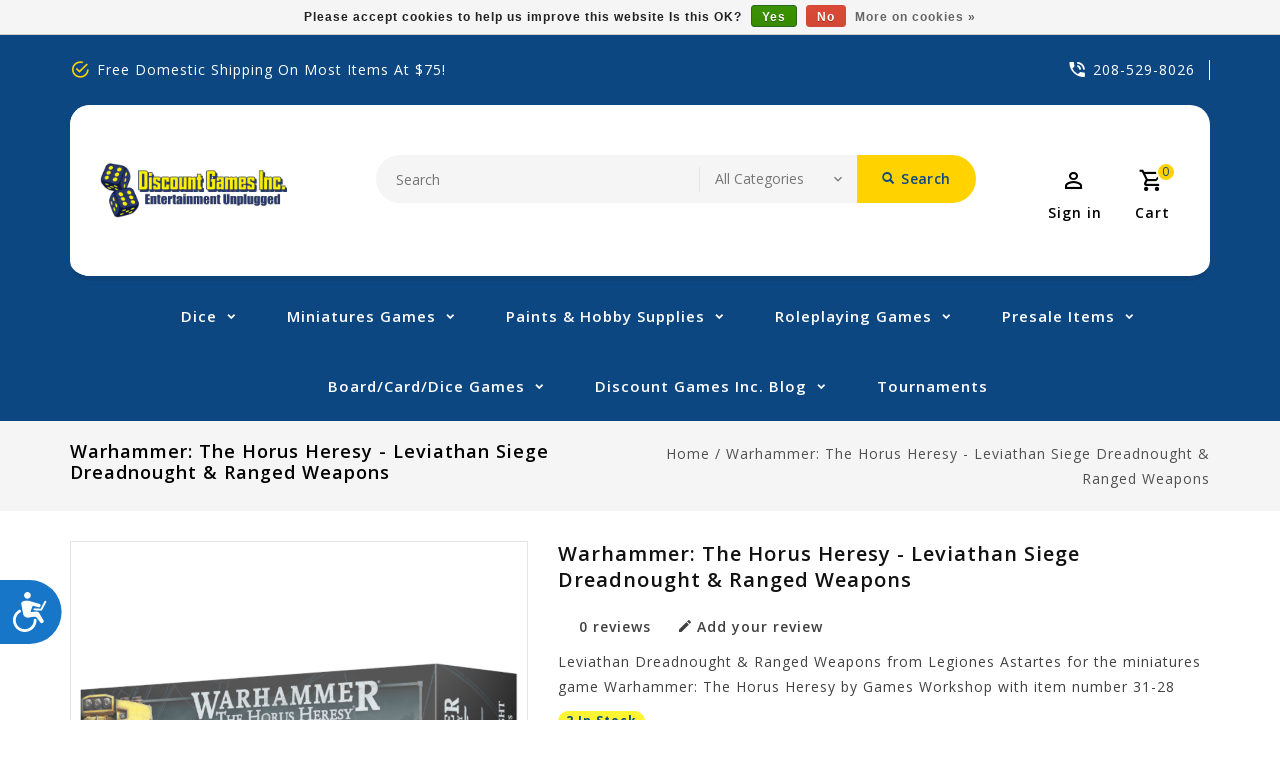

--- FILE ---
content_type: text/javascript;charset=utf-8
request_url: https://www.discountgamesinc.com/services/stats/pageview.js?product=52040813&hash=4e3c
body_size: -436
content:
// SEOshop 21-01-2026 13:57:02